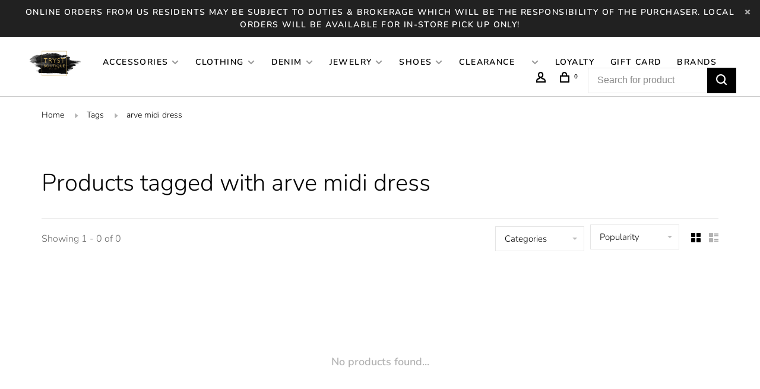

--- FILE ---
content_type: text/html;charset=utf-8
request_url: https://www.trystboutique.ca/tags/arve-midi-dress/
body_size: 10136
content:
<!DOCTYPE html>
<html lang="en">
 <head>
 
  
 <meta charset="utf-8"/>
<!-- [START] 'blocks/head.rain' -->
<!--

  (c) 2008-2026 Lightspeed Netherlands B.V.
  http://www.lightspeedhq.com
  Generated: 23-01-2026 @ 05:31:18

-->
<link rel="canonical" href="https://www.trystboutique.ca/tags/arve-midi-dress/"/>
<link rel="alternate" href="https://www.trystboutique.ca/index.rss" type="application/rss+xml" title="New products"/>
<meta name="robots" content="noodp,noydir"/>
<meta name="google-site-verification" content="Tryst Boutique"/>
<meta name="google-site-verification" content="Saskatoon"/>
<meta name="google-site-verification" content="women&#039;s clothing store"/>
<meta name="google-site-verification" content="business wear"/>
<meta name="google-site-verification" content="casual clothing"/>
<meta name="google-site-verification" content="premium denim"/>
<meta name="google-site-verification" content="denim"/>
<meta name="google-site-verification" content="shoes"/>
<meta name="google-site-verification" content="designer footwear"/>
<meta name="google-site-verification" content="handbags"/>
<meta name="google-site-verification" content="jewelry"/>
<meta property="og:url" content="https://www.trystboutique.ca/tags/arve-midi-dress/?source=facebook"/>
<meta property="og:site_name" content="Tryst Boutique"/>
<meta property="og:title" content="arve midi dress"/>
<meta property="og:description" content="Tryst Boutique is Saskatoon&#039;s leading women&#039;s clothing store. You will find a mix of casual clothing, premium denim, designer footwear, handbags, and jewelry"/>
<script>
 window.dataLayer = window.dataLayer || [];
    function gtag(){dataLayer.push(arguments);}
    gtag(‘js’, new Date());
    gtag(‘config’, ‘G-V00S5FZEEX’);
</script>
<script src="https://www.googletagmanager.com/gtag/js?id=G-V00S5FZEEX"></script>
<!--[if lt IE 9]>
<script src="https://cdn.shoplightspeed.com/assets/html5shiv.js?2025-02-20"></script>
<![endif]-->
<!-- [END] 'blocks/head.rain' -->
  	<meta property="og:image" content="https://cdn.shoplightspeed.com/shops/637120/themes/9682/v/18708/assets/social-media-image.jpg?20200508180743">
  
  
  
  <title>arve midi dress - Tryst Boutique</title>
 <meta name="description" content="Tryst Boutique is Saskatoon&#039;s leading women&#039;s clothing store. You will find a mix of casual clothing, premium denim, designer footwear, handbags, and jewelry" />
 <meta name="keywords" content="arve, midi, dress, Saskatoon, women&#039;s clothing store, business wear, casual clothing, premium denim, denim, shoes, designer footwear, handbags, jewelry, Shop Saskatoon, Shop Saskatchewan" />
 <meta http-equiv="X-UA-Compatible" content="ie=edge">
 <meta name="apple-mobile-web-app-capable" content="yes">
 <meta name="apple-mobile-web-app-status-bar-style" content="black">
 <meta name="viewport" content="width=device-width, initial-scale=1, maximum-scale=1, user-scalable=0"/>
 
  <link rel="shortcut icon" href="https://cdn.shoplightspeed.com/shops/637120/themes/9682/v/18708/assets/favicon.ico?20200508180743" type="image/x-icon" />
 
 <link rel="preconnect" href="https://fonts.bunny.net">
<link href='//fonts.bunny.net/css?family=Nunito:400,400i,300,500,600,700,700i,800,900&display=swap' rel='stylesheet' type='text/css'>
   
 <link rel="preload" as="font" type="font/woff2" crossorigin href="https://cdn.shoplightspeed.com/shops/637120/themes/9682/assets/nucleo-mini.woff2?2026012003014520201228154125"/>
 
 <link rel='preload' as='style' href="https://cdn.shoplightspeed.com/assets/gui-2-0.css?2025-02-20" />
 <link rel="stylesheet" href="https://cdn.shoplightspeed.com/assets/gui-2-0.css?2025-02-20" />
 
 <link rel='preload' as='style' href="https://cdn.shoplightspeed.com/assets/gui-responsive-2-0.css?2025-02-20" /> 
 <link rel="stylesheet" href="https://cdn.shoplightspeed.com/assets/gui-responsive-2-0.css?2025-02-20" /> 
 
 <link rel="preload" as="style" href="https://cdn.shoplightspeed.com/shops/637120/themes/9682/assets/style.css?2026012003014520201228154125">
 <link rel="stylesheet" href="https://cdn.shoplightspeed.com/shops/637120/themes/9682/assets/style.css?2026012003014520201228154125">
 
 <link rel="preload" as="style" href="https://cdn.shoplightspeed.com/shops/637120/themes/9682/assets/settings.css?2026012003014520201228154125">
 <link rel="stylesheet" href="https://cdn.shoplightspeed.com/shops/637120/themes/9682/assets/settings.css?2026012003014520201228154125" />
 
 <link rel="preload" as="style" href="https://cdn.shoplightspeed.com/shops/637120/themes/9682/assets/custom.css?2026012003014520201228154125">
 <link rel="stylesheet" href="https://cdn.shoplightspeed.com/shops/637120/themes/9682/assets/custom.css?2026012003014520201228154125" />
 
 <link rel="preload" as="script" href="//ajax.googleapis.com/ajax/libs/jquery/3.0.0/jquery.min.js">
 <script src="//ajax.googleapis.com/ajax/libs/jquery/3.0.0/jquery.min.js"></script>
 <script>
 	if( !window.jQuery ) document.write('<script src="https://cdn.shoplightspeed.com/shops/637120/themes/9682/assets/jquery-3.0.0.min.js?2026012003014520201228154125"><\/script>');
 </script>
 
 <link rel="preload" as="script" href="//cdn.jsdelivr.net/npm/js-cookie@2/src/js.cookie.min.js">
 <script src="//cdn.jsdelivr.net/npm/js-cookie@2/src/js.cookie.min.js"></script>
 
 <link rel="preload" as="script" href="https://cdn.shoplightspeed.com/assets/gui.js?2025-02-20">
 <script src="https://cdn.shoplightspeed.com/assets/gui.js?2025-02-20"></script>
 
 <link rel="preload" as="script" href="https://cdn.shoplightspeed.com/assets/gui-responsive-2-0.js?2025-02-20">
 <script src="https://cdn.shoplightspeed.com/assets/gui-responsive-2-0.js?2025-02-20"></script>
 
 <link rel="preload" as="script" href="https://cdn.shoplightspeed.com/shops/637120/themes/9682/assets/scripts-min.js?2026012003014520201228154125">
 <script src="https://cdn.shoplightspeed.com/shops/637120/themes/9682/assets/scripts-min.js?2026012003014520201228154125"></script>
 
 <link rel="preconnect" href="https://ajax.googleapis.com">
		<link rel="preconnect" href="https://cdn.webshopapp.com/">
		<link rel="preconnect" href="https://cdn.webshopapp.com/">	
		<link rel="preconnect" href="https://fonts.googleapis.com">
		<link rel="preconnect" href="https://fonts.gstatic.com" crossorigin>
		<link rel="dns-prefetch" href="https://ajax.googleapis.com">
		<link rel="dns-prefetch" href="https://cdn.webshopapp.com/">
		<link rel="dns-prefetch" href="https://cdn.webshopapp.com/">	
		<link rel="dns-prefetch" href="https://fonts.googleapis.com">
		<link rel="dns-prefetch" href="https://fonts.gstatic.com" crossorigin>
 
    
  
  
 </head>
 <body class=" navigation-uppercase site-width-medium product-images-format-portrait title-mode-left product-title-mode-centered grey-images price-per-unit page-arve-midi-dress">
 
  
 <div class="page-content">
 
       
   	
    
     			  			  
  
     
     
 <script>
 var product_image_size = '720x960x1',
 product_image_size_mobile = '332x440x1',
 product_image_thumb = '132x176x1',
 product_in_stock_label = 'In stock',
 product_backorder_label = 'On backorder',
 		product_out_of_stock_label = 'Out of stock',
 product_multiple_variant_label = 'View all product options',
 show_variant_picker = 1,
 display_variant_picker_on = 'all',
 show_newsletter_promo_popup = 0,
 newsletter_promo_delay = '10000',
 newsletter_promo_hide_until = '7',
 notification_bar_hide_until = '',
 		currency_format = 'C$',
   shop_lang = 'en',
 number_format = '0,0.00',
 		shop_url = 'https://www.trystboutique.ca/',
 shop_id = '637120',
 	readmore = 'Read more';
 	search_url = "https://www.trystboutique.ca/search/",
  static_url = 'https://cdn.shoplightspeed.com/shops/637120/',
 search_empty = 'No products found',
 view_all_results = 'View all results',
 	priceStatus = 'enabled',
     mobileDevice = false;
 	</script>
			
 
<div class="mobile-nav-overlay"></div>

	<div class="top-bar top-bar-closeable" style="display: none;">Online orders from US residents may be subject to Duties & Brokerage which will be the responsibility of the purchaser. Local orders will be available for in-store pick up only!<a href="#" class="close-top-bar"><span class="nc-icon-mini ui-2_small-remove"></span></a></div>

<div class="header-wrapper">
<div class="header-sticky-placeholder"></div>

<header class="site-header site-header-lg header-sticky has-search-bar has-mobile-logo">
  <div class="site-header-main-wrapper">
    
    <a href="https://www.trystboutique.ca/" class="logo logo-lg ">
              <img src="https://cdn.shoplightspeed.com/shops/637120/themes/9682/v/779136/assets/logo.png?20230628033224" alt="Tryst Boutique" class="logo-image">
                  	<img src="https://cdn.shoplightspeed.com/shops/637120/themes/9682/v/799746/assets/logo-mobile.png?20230704023941" alt="Tryst Boutique" class="logo-image-mobile">
          </a>

        
          <nav class="main-nav nav-style">
  <ul>

        	
    
                  <li class="menu-item-category-2174593 has-child">
        <a href="https://www.trystboutique.ca/accessories/">Accessories</a>
        <button class="mobile-menu-subopen"><span class="nc-icon-mini arrows-3_small-down"></span></button>                <ul class="">
                                <li class="subsubitem">
              <a class="underline-hover" href="https://www.trystboutique.ca/accessories/belts/" title="Belts">Belts</a>
                                        </li>
                      <li class="subsubitem">
              <a class="underline-hover" href="https://www.trystboutique.ca/accessories/bralettes-underwear/" title="Bralettes &amp; Underwear">Bralettes &amp; Underwear</a>
                                        </li>
                      <li class="subsubitem">
              <a class="underline-hover" href="https://www.trystboutique.ca/accessories/candles/" title="Candles">Candles</a>
                                        </li>
                      <li class="subsubitem">
              <a class="underline-hover" href="https://www.trystboutique.ca/accessories/hair-accessories/" title="Hair Accessories">Hair Accessories</a>
                                        </li>
                      <li class="subsubitem">
              <a class="underline-hover" href="https://www.trystboutique.ca/accessories/handbags-totes/" title="Handbags/Totes">Handbags/Totes</a>
                                        </li>
                      <li class="subsubitem">
              <a class="underline-hover" href="https://www.trystboutique.ca/accessories/hats-felt-straw/" title="Hats/Felt/Straw">Hats/Felt/Straw</a>
                                        </li>
                      <li class="subsubitem">
              <a class="underline-hover" href="https://www.trystboutique.ca/accessories/baseball-hats/" title="Baseball Hats">Baseball Hats</a>
                                        </li>
                      <li class="subsubitem">
              <a class="underline-hover" href="https://www.trystboutique.ca/accessories/lip-balm/" title="Lip Balm">Lip Balm</a>
                                        </li>
                      <li class="subsubitem">
              <a class="underline-hover" href="https://www.trystboutique.ca/accessories/scarves-toques-gloves/" title="Scarves, Toques, Gloves">Scarves, Toques, Gloves</a>
                                        </li>
                      <li class="subsubitem">
              <a class="underline-hover" href="https://www.trystboutique.ca/accessories/skin-care-health-products/" title="Skin Care/Health Products">Skin Care/Health Products</a>
                                        </li>
                      <li class="subsubitem">
              <a class="underline-hover" href="https://www.trystboutique.ca/accessories/slippers-tights-socks/" title="Slippers, Tights &amp; Socks">Slippers, Tights &amp; Socks</a>
                                        </li>
                      <li class="subsubitem">
              <a class="underline-hover" href="https://www.trystboutique.ca/accessories/sunglasses/" title="Sunglasses">Sunglasses</a>
                                        </li>
                      <li class="subsubitem">
              <a class="underline-hover" href="https://www.trystboutique.ca/accessories/tofino-towel-company/" title="Tofino Towel Company">Tofino Towel Company</a>
                                        </li>
                      <li class="subsubitem">
              <a class="underline-hover" href="https://www.trystboutique.ca/accessories/spirits/" title="Spirits">Spirits</a>
                                        </li>
                      <li class="subsubitem">
              <a class="underline-hover" href="https://www.trystboutique.ca/accessories/caramels/" title="Caramels">Caramels</a>
                                        </li>
                  </ul>
              </li>
            <li class="menu-item-category-2174581 has-child">
        <a href="https://www.trystboutique.ca/clothing/">Clothing</a>
        <button class="mobile-menu-subopen"><span class="nc-icon-mini arrows-3_small-down"></span></button>                <ul class="">
                                <li class="subsubitem">
              <a class="underline-hover" href="https://www.trystboutique.ca/clothing/athleisure/" title="Athleisure">Athleisure</a>
                                        </li>
                      <li class="subsubitem">
              <a class="underline-hover" href="https://www.trystboutique.ca/clothing/graphic-tops-sweatshirts-hoodies/" title="Graphic Tops/Sweatshirts/Hoodies">Graphic Tops/Sweatshirts/Hoodies</a>
                                        </li>
                      <li class="subsubitem has-child">
              <a class="underline-hover" href="https://www.trystboutique.ca/clothing/tops/" title="Tops">Tops</a>
              <button class="mobile-menu-subopen"><span class="nc-icon-mini arrows-3_small-down"></span></button>                            <ul class="">
                                  <li class="subsubitem">
                    <a class="underline-hover" href="https://www.trystboutique.ca/clothing/tops/bodysuit/" title="Bodysuit">Bodysuit</a>
                  </li>
                                  <li class="subsubitem">
                    <a class="underline-hover" href="https://www.trystboutique.ca/clothing/tops/tanks/" title="Tanks">Tanks</a>
                  </li>
                                  <li class="subsubitem">
                    <a class="underline-hover" href="https://www.trystboutique.ca/clothing/tops/tops-blouses/" title="Tops/Blouses">Tops/Blouses</a>
                  </li>
                              </ul>
                          </li>
                      <li class="subsubitem has-child">
              <a class="underline-hover" href="https://www.trystboutique.ca/clothing/sweaters-knits/" title="Sweaters &amp; Knits">Sweaters &amp; Knits</a>
              <button class="mobile-menu-subopen"><span class="nc-icon-mini arrows-3_small-down"></span></button>                            <ul class="">
                                  <li class="subsubitem">
                    <a class="underline-hover" href="https://www.trystboutique.ca/clothing/sweaters-knits/cardigans/" title="Cardigans">Cardigans</a>
                  </li>
                                  <li class="subsubitem">
                    <a class="underline-hover" href="https://www.trystboutique.ca/clothing/sweaters-knits/pullovers/" title="Pullovers">Pullovers</a>
                  </li>
                              </ul>
                          </li>
                      <li class="subsubitem has-child">
              <a class="underline-hover" href="https://www.trystboutique.ca/clothing/bottoms/" title="Bottoms">Bottoms</a>
              <button class="mobile-menu-subopen"><span class="nc-icon-mini arrows-3_small-down"></span></button>                            <ul class="">
                                  <li class="subsubitem">
                    <a class="underline-hover" href="https://www.trystboutique.ca/clothing/bottoms/casual-pants/" title="Casual Pants">Casual Pants</a>
                  </li>
                                  <li class="subsubitem">
                    <a class="underline-hover" href="https://www.trystboutique.ca/clothing/bottoms/dress-pants/" title="Dress Pants">Dress Pants</a>
                  </li>
                                  <li class="subsubitem">
                    <a class="underline-hover" href="https://www.trystboutique.ca/clothing/bottoms/leggings/" title="Leggings">Leggings</a>
                  </li>
                                  <li class="subsubitem">
                    <a class="underline-hover" href="https://www.trystboutique.ca/clothing/bottoms/joggers/" title="Joggers">Joggers</a>
                  </li>
                              </ul>
                          </li>
                      <li class="subsubitem">
              <a class="underline-hover" href="https://www.trystboutique.ca/clothing/blazers/" title="Blazers">Blazers</a>
                                        </li>
                      <li class="subsubitem">
              <a class="underline-hover" href="https://www.trystboutique.ca/clothing/dresses/" title="Dresses">Dresses</a>
                                        </li>
                      <li class="subsubitem">
              <a class="underline-hover" href="https://www.trystboutique.ca/clothing/jumpsuits-rompers/" title="Jumpsuits &amp; Rompers">Jumpsuits &amp; Rompers</a>
                                        </li>
                      <li class="subsubitem">
              <a class="underline-hover" href="https://www.trystboutique.ca/clothing/loungewear/" title="Loungewear">Loungewear</a>
                                        </li>
                      <li class="subsubitem">
              <a class="underline-hover" href="https://www.trystboutique.ca/clothing/outerwear/" title="Outerwear">Outerwear</a>
                                        </li>
                      <li class="subsubitem">
              <a class="underline-hover" href="https://www.trystboutique.ca/clothing/shorts-skirts/" title="Shorts &amp; Skirts">Shorts &amp; Skirts</a>
                                        </li>
                      <li class="subsubitem">
              <a class="underline-hover" href="https://www.trystboutique.ca/clothing/vests-waistcoat/" title="Vests/Waistcoat">Vests/Waistcoat</a>
                                        </li>
                  </ul>
              </li>
            <li class="menu-item-category-2174585 has-child">
        <a href="https://www.trystboutique.ca/denim/">Denim</a>
        <button class="mobile-menu-subopen"><span class="nc-icon-mini arrows-3_small-down"></span></button>                <ul class="">
                                <li class="subsubitem">
              <a class="underline-hover" href="https://www.trystboutique.ca/denim/agolde/" title="Agolde">Agolde</a>
                                        </li>
                      <li class="subsubitem">
              <a class="underline-hover" href="https://www.trystboutique.ca/denim/free-people-denim/" title="Free People Denim">Free People Denim</a>
                                        </li>
                      <li class="subsubitem">
              <a class="underline-hover" href="https://www.trystboutique.ca/denim/ag/" title="AG">AG</a>
                                        </li>
                      <li class="subsubitem">
              <a class="underline-hover" href="https://www.trystboutique.ca/denim/citizens-of-humanity/" title="Citizens of Humanity">Citizens of Humanity</a>
                                        </li>
                      <li class="subsubitem">
              <a class="underline-hover" href="https://www.trystboutique.ca/denim/mother/" title="MOTHER">MOTHER</a>
                                        </li>
                      <li class="subsubitem">
              <a class="underline-hover" href="https://www.trystboutique.ca/denim/pistola/" title="Pistola">Pistola</a>
                                        </li>
                      <li class="subsubitem">
              <a class="underline-hover" href="https://www.trystboutique.ca/denim/silver-for-us/" title="Silver &quot;For Us&quot;">Silver &quot;For Us&quot;</a>
                                        </li>
                      <li class="subsubitem">
              <a class="underline-hover" href="https://www.trystboutique.ca/denim/shorts-skirts/" title="Shorts/Skirts">Shorts/Skirts</a>
                                        </li>
                      <li class="subsubitem">
              <a class="underline-hover" href="https://www.trystboutique.ca/denim/kut-from-the-kloth/" title="KUT from the Kloth">KUT from the Kloth</a>
                                        </li>
                  </ul>
              </li>
            <li class="menu-item-category-2174590 has-child">
        <a href="https://www.trystboutique.ca/jewelry/">Jewelry</a>
        <button class="mobile-menu-subopen"><span class="nc-icon-mini arrows-3_small-down"></span></button>                <ul class="">
                                <li class="subsubitem">
              <a class="underline-hover" href="https://www.trystboutique.ca/jewelry/bracelet/" title="Bracelet">Bracelet</a>
                                        </li>
                      <li class="subsubitem">
              <a class="underline-hover" href="https://www.trystboutique.ca/jewelry/cuff/" title="Cuff">Cuff</a>
                                        </li>
                      <li class="subsubitem">
              <a class="underline-hover" href="https://www.trystboutique.ca/jewelry/earrings/" title="Earrings">Earrings</a>
                                        </li>
                      <li class="subsubitem">
              <a class="underline-hover" href="https://www.trystboutique.ca/jewelry/necklace/" title="Necklace">Necklace</a>
                                        </li>
                      <li class="subsubitem">
              <a class="underline-hover" href="https://www.trystboutique.ca/jewelry/ring/" title="Ring">Ring</a>
                                        </li>
                      <li class="subsubitem">
              <a class="underline-hover" href="https://www.trystboutique.ca/jewelry/anklet/" title="Anklet">Anklet</a>
                                        </li>
                      <li class="subsubitem">
              <a class="underline-hover" href="https://www.trystboutique.ca/jewelry/pendant/" title="Pendant">Pendant</a>
                                        </li>
                  </ul>
              </li>
            <li class="menu-item-category-2174611 has-child">
        <a href="https://www.trystboutique.ca/shoes/">Shoes</a>
        <button class="mobile-menu-subopen"><span class="nc-icon-mini arrows-3_small-down"></span></button>                <ul class="">
                                <li class="subsubitem">
              <a class="underline-hover" href="https://www.trystboutique.ca/shoes/boots-booties/" title="Boots/Booties">Boots/Booties</a>
                                        </li>
                      <li class="subsubitem">
              <a class="underline-hover" href="https://www.trystboutique.ca/shoes/flats/" title="Flats">Flats</a>
                                        </li>
                      <li class="subsubitem">
              <a class="underline-hover" href="https://www.trystboutique.ca/shoes/heels/" title="Heels">Heels</a>
                                        </li>
                      <li class="subsubitem">
              <a class="underline-hover" href="https://www.trystboutique.ca/shoes/sandals-flip-flops/" title="Sandals/Flip Flops">Sandals/Flip Flops</a>
                                        </li>
                      <li class="subsubitem">
              <a class="underline-hover" href="https://www.trystboutique.ca/shoes/slides/" title="Slides">Slides</a>
                                        </li>
                      <li class="subsubitem">
              <a class="underline-hover" href="https://www.trystboutique.ca/shoes/sneakers/" title="Sneakers">Sneakers</a>
                                        </li>
                  </ul>
              </li>
            <li class="menu-item-category-2181312">
        <a href="https://www.trystboutique.ca/clearance/">Clearance</a>
                      </li>
            
            	
    
                  <li class="has-child locations-menu-item ">
        <a href=""></a>
        <button class="mobile-menu-subopen"><span class="nc-icon-mini arrows-3_small-down"></span></button>
        <ul class="">
          <li>
            <div class="row">
                                                                                                <div class="col-xs-6 col-md-6">
                                        <img src="data:image/svg+xml;charset=utf-8,%3Csvg xmlns%3D'http%3A%2F%2Fwww.w3.org%2F2000%2Fsvg' viewBox%3D'0 0 760 1139'%2F%3E" data-src="https://cdn.shoplightspeed.com/shops/637120/themes/9682/v/916053/assets/header-cta-2.jpg?20240619195209" alt="" class="lazy-cta" width="760" height="1139">
                    <div>
                      <div class="location-title"></div>
                      <div class="location-subtitle"></div>
                    </div>
                                              
                  </div>
                                                                                          
            </div>
          </li>
        </ul>
      </li>
            
            	
    
            <li class="">
        <a href="https://www.trystboutique.ca/loyalty/" title="Loyalty">
          Loyalty
        </a>
      </li>
            <li class="">
        <a href="https://www.trystboutique.ca/buy-gift-card/" title="Gift Card">
          Gift Card
        </a>
      </li>
      
            	
    
            <li class="brands-menu-item"><a href="https://www.trystboutique.ca/brands/">Brands</a></li>
      
            	
    
      
        

    <li class="menu-item-mobile-only m-t-30">
            <a href="#" title="Account" data-featherlight="#loginModal">Login / Register</a>
          </li>

    
             

  </ul>
</nav>    
    <nav class="secondary-nav nav-style">
      <ul>
        
                
        
        
                     
        
        <li class="menu-item-desktop-only menu-item-account">
                    <a href="#" title="Account" data-featherlight="#loginModal" data-featherlight-variant="featherlight-login"><span class="nc-icon-mini users_single-body"></span></a>
                  </li>

        
        
        <li>
          <a href="#" title="Cart" class="cart-trigger"><span class="nc-icon-mini shopping_bag-20"></span><sup>0</sup></a>
        </li>

                	        		<li class="full-search-secondary">
              <div class="search-header search-header-minimal">
                <form action="https://www.trystboutique.ca/search/" method="get" id="searchForm" class="ajax-enabled">
                  <input type="text" name="q" autocomplete="off" value="" placeholder="Search for product">
                  <a href="#" class="button button-sm" onclick="$('#searchForm').submit()"><span class="nc-icon-mini ui-1_zoom"></span><span class="nc-icon-mini loader_circle-04 spin"></span></a>
                  <div class="search-results"></div>
                </form>
              </div>
        		</li>
        	                
      </ul>
      
                  
      <a class="burger" title="Menu">
        <span></span>
      </a>

    </nav>
  </div>
  
    
</header>
  
</div>
 <div itemscope itemtype="http://schema.org/BreadcrumbList">
	<div itemprop="itemListElement" itemscope itemtype="http://schema.org/ListItem">
 <a itemprop="item" href="https://www.trystboutique.ca/"><span itemprop="name" content="Home"></span></a>
 <meta itemprop="position" content="1" />
 </div>
  	<div itemprop="itemListElement" itemscope itemtype="http://schema.org/ListItem">
 <a itemprop="item" href="https://www.trystboutique.ca/tags/"><span itemprop="name" content="Tags"></span></a>
 <meta itemprop="position" content="2" />
 </div>
  	<div itemprop="itemListElement" itemscope itemtype="http://schema.org/ListItem">
 <a itemprop="item" href="https://www.trystboutique.ca/tags/arve-midi-dress/"><span itemprop="name" content="arve midi dress"></span></a>
 <meta itemprop="position" content="3" />
 </div>
 </div>

 <div class="cart-sidebar-container">
  <div class="cart-sidebar">
    <button class="cart-sidebar-close" aria-label="Close">✕</button>
    <div class="cart-sidebar-title">
      <h5>Cart</h5>
      <p><span class="item-qty"></span> Items</p>
    </div>
    
    <div class="cart-sidebar-body">
        
      <div class="no-cart-products">No products found...</div>
      
    </div>
    
      </div>
</div> <!-- Login Modal -->
<div class="modal-lighbox login-modal" id="loginModal">
  <div class="row">
    <div class="col-sm-12 m-b-30 login-row">
      <h4>Login</h4>
      <p>Log in if you have an account</p>
      <form action="https://www.trystboutique.ca/account/loginPost/?return=https%3A%2F%2Fwww.trystboutique.ca%2Ftags%2Farve-midi-dress%2F" method="post">
        <input type="hidden" name="key" value="5ff02515bff0a6f8583545b3d50d7315" />
        <div class="form-row">
          <input type="text" name="email" autocomplete="on" placeholder="Email address" class="required" />
        </div>
        <div class="form-row">
          <input type="password" name="password" autocomplete="on" placeholder="Password" class="required" />
        </div>
        <div class="">
          <a class="button button-block popup-validation m-b-15" href="javascript:;" title="Login">Login</a>
                  </div>
      </form>
      <p class="m-b-0 m-t-10">Dont have an account? <a href="https://www.trystboutique.ca/account/register/" class="bold underline">Register</a></p>
    </div>
  </div>
  <div class="text-center forgot-password">
    <a class="forgot-pw" href="https://www.trystboutique.ca/account/password/">Forgot your password?</a>
  </div>
</div> 
 <main class="main-content">
  		

<div class="container relative collection-header-hide">
  <div class="product-top-bar">
        <!-- Breadcrumbs -->
    <div class="breadcrumbs">
      <a href="https://www.trystboutique.ca/" title="Home">Home</a>
            <i class="nc-icon-mini arrows-1_small-triangle-right"></i><a href="https://www.trystboutique.ca/tags/">Tags</a>
            <i class="nc-icon-mini arrows-1_small-triangle-right"></i><a class="last" href="https://www.trystboutique.ca/tags/arve-midi-dress/">arve midi dress</a>
          </div>
      </div>
  <!-- Collection Intro -->
  
  <div class="collection-header-wrapper">

    
    <div class="collection-title-content">
      <h1 class="page-title">Products tagged with arve midi dress</h1>
          </div>
  </div>
  
</div>

<div class="container">
  
    
  <div class="collection-products collection-products-top" id="collection-page">
    
        	
    
    		<div class="collection-top">
          <div class="collection-top-wrapper">
            
            <div class="results-info hint-text">Showing 1 - 0 of 0</div>
            
                        <form action="https://www.trystboutique.ca/tags/arve-midi-dress/" method="get" id="filter_form_top_main">
              <input type="hidden" name="mode" value="grid" id="filter_form_mode_side" />
              <input type="hidden" name="limit" value="24" id="filter_form_limit_side" />
              <input type="hidden" name="sort" value="popular" id="filter_form_sort_side" />
              <input type="hidden" name="max" value="5" id="filter_form_max_2_side" />
              <input type="hidden" name="min" value="0" id="filter_form_min_2_side" />
              <div class="sidebar-filters top-bar-filters">
                
                                                
                                                                                
                                                
                                                                
                	                  <select name="category" class="selectric-minimal" onchange="if ( $(this).find(':selected').data('url').length ) { window.location.href = $(this).find(':selected').data('url');}">
                    <option>Categories</option>
                                          <option value="2174593"  data-url="https://www.trystboutique.ca/accessories/">Accessories</option>
                                                                        <option value="2174597"  data-url="https://www.trystboutique.ca/accessories/belts/">- Belts</option>
                                                                            <option value="2174614"  data-url="https://www.trystboutique.ca/accessories/bralettes-underwear/">- Bralettes &amp; Underwear</option>
                                                                            <option value="2174612"  data-url="https://www.trystboutique.ca/accessories/candles/">- Candles</option>
                                                                            <option value="2174613"  data-url="https://www.trystboutique.ca/accessories/hair-accessories/">- Hair Accessories</option>
                                                                            <option value="2174594"  data-url="https://www.trystboutique.ca/accessories/handbags-totes/">- Handbags/Totes</option>
                                                                            <option value="2174595"  data-url="https://www.trystboutique.ca/accessories/hats-felt-straw/">- Hats/Felt/Straw</option>
                                                                            <option value="4390835"  data-url="https://www.trystboutique.ca/accessories/baseball-hats/">- Baseball Hats</option>
                                                                            <option value="2174609"  data-url="https://www.trystboutique.ca/accessories/lip-balm/">- Lip Balm</option>
                                                                            <option value="2174598"  data-url="https://www.trystboutique.ca/accessories/scarves-toques-gloves/">- Scarves, Toques, Gloves</option>
                                                                            <option value="2231508"  data-url="https://www.trystboutique.ca/accessories/skin-care-health-products/">- Skin Care/Health Products</option>
                                                                            <option value="2174617"  data-url="https://www.trystboutique.ca/accessories/slippers-tights-socks/">- Slippers, Tights &amp; Socks</option>
                                                                            <option value="2174602"  data-url="https://www.trystboutique.ca/accessories/sunglasses/">- Sunglasses</option>
                                                                            <option value="2174620"  data-url="https://www.trystboutique.ca/accessories/tofino-towel-company/">- Tofino Towel Company</option>
                                                                            <option value="3336541"  data-url="https://www.trystboutique.ca/accessories/spirits/">- Spirits</option>
                                                                            <option value="4352146"  data-url="https://www.trystboutique.ca/accessories/caramels/">- Caramels</option>
                                                                                                                  <option value="2174581"  data-url="https://www.trystboutique.ca/clothing/">Clothing</option>
                                                                        <option value="4853952"  data-url="https://www.trystboutique.ca/clothing/athleisure/">- Athleisure</option>
                                                                            <option value="3186904"  data-url="https://www.trystboutique.ca/clothing/graphic-tops-sweatshirts-hoodies/">- Graphic Tops/Sweatshirts/Hoodies</option>
                                                                            <option value="2195724"  data-url="https://www.trystboutique.ca/clothing/tops/">- Tops</option>
                                                                                    <option value="2195716"  data-url="https://www.trystboutique.ca/clothing/tops/bodysuit/">-- Bodysuit</option>
                                                          <option value="2195720"  data-url="https://www.trystboutique.ca/clothing/tops/tanks/">-- Tanks</option>
                                                          <option value="4337109"  data-url="https://www.trystboutique.ca/clothing/tops/tops-blouses/">-- Tops/Blouses</option>
                                                                                                        <option value="2195738"  data-url="https://www.trystboutique.ca/clothing/sweaters-knits/">- Sweaters &amp; Knits</option>
                                                                                    <option value="2174596"  data-url="https://www.trystboutique.ca/clothing/sweaters-knits/cardigans/">-- Cardigans</option>
                                                          <option value="2174586"  data-url="https://www.trystboutique.ca/clothing/sweaters-knits/pullovers/">-- Pullovers</option>
                                                                                                        <option value="2195852"  data-url="https://www.trystboutique.ca/clothing/bottoms/">- Bottoms</option>
                                                                                    <option value="2174587"  data-url="https://www.trystboutique.ca/clothing/bottoms/casual-pants/">-- Casual Pants</option>
                                                          <option value="2197670"  data-url="https://www.trystboutique.ca/clothing/bottoms/dress-pants/">-- Dress Pants</option>
                                                          <option value="2195853"  data-url="https://www.trystboutique.ca/clothing/bottoms/leggings/">-- Leggings</option>
                                                          <option value="2174584"  data-url="https://www.trystboutique.ca/clothing/bottoms/joggers/">-- Joggers</option>
                                                                                                        <option value="2383877"  data-url="https://www.trystboutique.ca/clothing/blazers/">- Blazers</option>
                                                                            <option value="2174582"  data-url="https://www.trystboutique.ca/clothing/dresses/">- Dresses</option>
                                                                            <option value="2174599"  data-url="https://www.trystboutique.ca/clothing/jumpsuits-rompers/">- Jumpsuits &amp; Rompers</option>
                                                                            <option value="2174605"  data-url="https://www.trystboutique.ca/clothing/loungewear/">- Loungewear</option>
                                                                            <option value="2174588"  data-url="https://www.trystboutique.ca/clothing/outerwear/">- Outerwear</option>
                                                                            <option value="2174591"  data-url="https://www.trystboutique.ca/clothing/shorts-skirts/">- Shorts &amp; Skirts</option>
                                                                            <option value="4854125"  data-url="https://www.trystboutique.ca/clothing/vests-waistcoat/">- Vests/Waistcoat</option>
                                                                                                                  <option value="2174585"  data-url="https://www.trystboutique.ca/denim/">Denim</option>
                                                                        <option value="4826171"  data-url="https://www.trystboutique.ca/denim/agolde/">- Agolde</option>
                                                                            <option value="4853974"  data-url="https://www.trystboutique.ca/denim/free-people-denim/">- Free People Denim</option>
                                                                            <option value="2174625"  data-url="https://www.trystboutique.ca/denim/ag/">- AG</option>
                                                                            <option value="2174627"  data-url="https://www.trystboutique.ca/denim/citizens-of-humanity/">- Citizens of Humanity</option>
                                                                            <option value="2174628"  data-url="https://www.trystboutique.ca/denim/mother/">- MOTHER</option>
                                                                            <option value="2174629"  data-url="https://www.trystboutique.ca/denim/pistola/">- Pistola</option>
                                                                            <option value="2174630"  data-url="https://www.trystboutique.ca/denim/silver-for-us/">- Silver &quot;For Us&quot;</option>
                                                                            <option value="2174634"  data-url="https://www.trystboutique.ca/denim/shorts-skirts/">- Shorts/Skirts</option>
                                                                            <option value="4826074"  data-url="https://www.trystboutique.ca/denim/kut-from-the-kloth/">- KUT from the Kloth</option>
                                                                                                                  <option value="2174590"  data-url="https://www.trystboutique.ca/jewelry/">Jewelry</option>
                                                                        <option value="2174644"  data-url="https://www.trystboutique.ca/jewelry/bracelet/">- Bracelet</option>
                                                                            <option value="2174645"  data-url="https://www.trystboutique.ca/jewelry/cuff/">- Cuff</option>
                                                                            <option value="2174643"  data-url="https://www.trystboutique.ca/jewelry/earrings/">- Earrings</option>
                                                                            <option value="2174642"  data-url="https://www.trystboutique.ca/jewelry/necklace/">- Necklace</option>
                                                                            <option value="2174646"  data-url="https://www.trystboutique.ca/jewelry/ring/">- Ring</option>
                                                                            <option value="3146280"  data-url="https://www.trystboutique.ca/jewelry/anklet/">- Anklet</option>
                                                                            <option value="4711507"  data-url="https://www.trystboutique.ca/jewelry/pendant/">- Pendant</option>
                                                                                                                  <option value="2174611"  data-url="https://www.trystboutique.ca/shoes/">Shoes</option>
                                                                        <option value="2389194"  data-url="https://www.trystboutique.ca/shoes/boots-booties/">- Boots/Booties</option>
                                                                            <option value="2174638"  data-url="https://www.trystboutique.ca/shoes/flats/">- Flats</option>
                                                                            <option value="2174637"  data-url="https://www.trystboutique.ca/shoes/heels/">- Heels</option>
                                                                            <option value="2174639"  data-url="https://www.trystboutique.ca/shoes/sandals-flip-flops/">- Sandals/Flip Flops</option>
                                                                            <option value="2174640"  data-url="https://www.trystboutique.ca/shoes/slides/">- Slides</option>
                                                                            <option value="2174636"  data-url="https://www.trystboutique.ca/shoes/sneakers/">- Sneakers</option>
                                                                                                                  <option value="2181312"  data-url="https://www.trystboutique.ca/clearance/">Clearance</option>
                                                            </select>
                  
                                                
                                                
                                                
                	
                                                                
                                                
                                                                                
                	                
                                
                 
                

              </div>
            </form>
            
                      
          
            <form action="https://www.trystboutique.ca/tags/arve-midi-dress/" method="get" id="filter_form_top" class="inline">
                            <input type="hidden" name="limit" value="24" id="filter_form_limit_top" />
                            <input type="hidden" name="sort" value="popular" id="filter_form_sort_top" />
              <input type="hidden" name="max" value="5" id="filter_form_max_top" />
              <input type="hidden" name="min" value="0" id="filter_form_min_top" />

              <div class="collection-actions m-r-20 sm-m-r-0">
                <select name="sort" onchange="$('#filter_form_top').submit();" class="selectric-minimal">
                                <option value="popular" selected="selected">Popularity</option>
                                <option value="newest">Newest products</option>
                                <option value="lowest">Lowest price</option>
                                <option value="highest">Highest price</option>
                                <option value="asc">Name ascending</option>
                                <option value="desc">Name descending</option>
                                </select>
                              </div>
            </form>
            
            
            <div class="grid-list">
              <a href="#" class="grid-switcher-item active" data-value="grid">
                <i class="nc-icon-mini ui-2_grid-45"></i>
              </a>
              <a href="#" class="grid-switcher-item" data-value="list">
                <i class="nc-icon-mini nc-icon-mini ui-2_paragraph"></i>
              </a>
            </div>

          </div>
          
    		</div>
    
          
        
    
    <div class="collection-content">

      <!--<div class="filter-open-wrapper">
      <a href="#" class="filter-open">
        <i class="nc-icon-mini ui-3_funnel-39 open-icon"></i>
        <i class="nc-icon-mini ui-1_simple-remove close-icon"></i>
      </a>
      <a href="#" class="filter-open-mobile">
        <i class="nc-icon-mini ui-3_funnel-39 open-icon"></i>
        <i class="nc-icon-mini ui-1_simple-remove close-icon"></i>
      </a>-->

      <!-- Product list -->
      <div class="products-list row">  
          
           
                    <div class="no-products-found col-xs-12">No products found...</div>
           
      </div>

      <div class="collection-sort">
        <form action="https://www.trystboutique.ca/tags/arve-midi-dress/" method="get" id="filter_form_bottom">
          <input type="hidden" name="limit" value="24" id="filter_form_limit_bottom" />
          <input type="hidden" name="sort" value="popular" id="filter_form_sort_bottom" />
          <input type="hidden" name="max" value="5" id="filter_form_max_bottom" />
          <input type="hidden" name="min" value="0" id="filter_form_min_bottom" />

          <div class="row">

            <div class="col-md-12 text-center">
                          </div>

          </div>
        </form>
      </div>

    </div>
  </div>

    
</div>

<script type="text/javascript">
  $(function(){
    $('.grid-switcher-item').on('click', function(e) {
    	e.preventDefault();
      $('#filter_form_mode_side').val($(this).data('value')).parent('form').submit();
    });
    
    $('#collection-page input, #collection-page .collection-sort select').change(function(){
      $(this).closest('form').submit();
    });
    
    $(".collection-filter-price.price-filter-1").slider({
      range: true,
      min: 0,
      max: 5,
      values: [0, 5],
      step: 1,
      slide: function( event, ui){
    $('.price-filter-range .min span').html(ui.values[0]);
    $('.price-filter-range .max span').html(ui.values[1]);
    
    $('#filter_form_min_1_top, #filter_form_min_2_side').val(ui.values[0]);
    $('#filter_form_max_1_top, #filter_form_max_2_side').val(ui.values[1]);
  },
    stop: function(event, ui){
    $(this).closest('form').submit();
  }
    });
  $(".collection-filter-price.price-filter-2").slider({
      range: true,
      min: 0,
      max: 5,
      values: [0, 5],
      step: 1,
      slide: function( event, ui){
    $('.price-filter-range .min span').html(ui.values[0]);
    $('.price-filter-range .max span').html(ui.values[1]);
    
    $('#filter_form_min_1_top, #filter_form_min_2_side').val(ui.values[0]);
    $('#filter_form_max_1_top, #filter_form_max_2_side').val(ui.values[1]);
  },
    stop: function(event, ui){
    $(this).closest('form').submit();
  }
    });
  });
</script>  </main>
			
  <footer><div class="container"><div class="footer-elements-wrapper"><div class="footer-content footer-content-description"><div class="footer-contact-details" itemscope itemtype="http://schema.org/LocalBusiness"><meta itemprop="name" content="Tryst Boutique" /><meta itemprop="image" content="https://cdn.shoplightspeed.com/shops/637120/themes/9682/v/779136/assets/logo.png?20230628033224" /><p itemprop="description">TRYST BOUTIQUE<br>Designer Clothing, Denim, Shoes,<br>Jewelry & Accessories</p><div class="footer-phone"><a href="tel:(306) 242-3343"><span class="hint-text">Phone: </span><span class="bold" itemprop="telephone">(306) 242-3343</span></a></div><div class="footer-email"><a href="/cdn-cgi/l/email-protection#3a4e4843494e1459497a5d575b535614595557"><span class="hint-text">Email: </span><span class="bold" itemprop="email"><span class="__cf_email__" data-cfemail="e296909b9196cc8191a2858f838b8ecc818d8f">[email&#160;protected]</span></span></a></div><div class="footer-address"><span class="hint-text">Address: </span><span class="bold"itemprop="address" >126 - 1844 McOrmond Drive<br>Saskatoon, SK S7S 0A5</span></div></div><div class="footer-menu footer-menu-social"><ul><li><a href="https://www.facebook.com/trystboutique12/" target="_blank" title="Facebook"><span class="nc-icon-mini social_logo-fb-simple"></span></a></li><li><a href="https://www.instagram.com/tryst.boutique" target="_blank" title="Instagram Tryst Boutique"><span class="nc-icon-mini social_logo-instagram"></span></a></li></ul></div></div><div class="footer-menu footer-menu-service"><ul><li><a href="https://www.trystboutique.ca/service/about/" title="About Us">About Us</a></li><li><a href="https://www.trystboutique.ca/service/" title="Contact Us">Contact Us</a></li><li><a href="https://www.trystboutique.ca/service/general-terms-conditions/" title="Terms &amp; Conditions">Terms &amp; Conditions</a></li><li><a href="https://www.trystboutique.ca/service/shipping-returns/" title="Shipping &amp; Returns">Shipping &amp; Returns</a></li><li><a href="https://www.trystboutique.ca/service/disclaimer/" title="Discount Codes and Sale Items">Discount Codes and Sale Items</a></li><li><a href="https://www.trystboutique.ca/sitemap/" title="Sitemap">Sitemap</a></li><li><a href="https://www.trystboutique.ca/service/privacy-policy/" title="Privacy Policy">Privacy Policy</a></li><li><a href="https://www.trystboutique.ca/service/do-not-sell-information/" title="My Account">My Account</a></li></ul></div><div class="footer-content"><p>Be the first to know about new arrivals, sales & promos by submitting your email! You can opt out at any time.</p><form id="formNewsletter" class="newsletter-footer-form" action="https://www.trystboutique.ca/account/newsletter/" method="post"><input type="hidden" name="key" value="5ff02515bff0a6f8583545b3d50d7315" /><div class="form-row m-b-10"><input type="text" name="email" id="formNewsletterEmail" value="" placeholder="Your email address" required></div><div class="form-row"><a href="javascript:;" onclick="$('#formNewsletter').submit(); return false;" title="Submit" class="button button-block">Submit</a></div><p class="validation-note">By signing up, you agree to our Privacy Policy.</p></form></div></div><div class="footer-bottom"><div class="copyright">
        © Copyright 2026 Tryst Boutique
                <span class="powered-by">
        - Powered by
                <a href="http://www.lightspeedhq.com" title="Lightspeed" target="_blank">Lightspeed</a>
                        - Theme by <a href="https://huysmans.me" target="_blank">Huysmans.me </a></span></div></div></div></footer> <!-- [START] 'blocks/body.rain' -->
<script data-cfasync="false" src="/cdn-cgi/scripts/5c5dd728/cloudflare-static/email-decode.min.js"></script><script>
(function () {
  var s = document.createElement('script');
  s.type = 'text/javascript';
  s.async = true;
  s.src = 'https://www.trystboutique.ca/services/stats/pageview.js';
  ( document.getElementsByTagName('head')[0] || document.getElementsByTagName('body')[0] ).appendChild(s);
})();
</script>
  
<!-- Global site tag (gtag.js) - Google Analytics -->
<script async src="https://www.googletagmanager.com/gtag/js?id=G-V00S5FZEEX"></script>
<script>
    window.dataLayer = window.dataLayer || [];
    function gtag(){dataLayer.push(arguments);}

        gtag('consent', 'default', {"ad_storage":"denied","ad_user_data":"denied","ad_personalization":"denied","analytics_storage":"denied","region":["AT","BE","BG","CH","GB","HR","CY","CZ","DK","EE","FI","FR","DE","EL","HU","IE","IT","LV","LT","LU","MT","NL","PL","PT","RO","SK","SI","ES","SE","IS","LI","NO","CA-QC"]});
    
    gtag('js', new Date());
    gtag('config', 'G-V00S5FZEEX', {
        'currency': 'CAD',
                'country': 'CA'
    });

    </script>
  <script>
    !function(f,b,e,v,n,t,s)
    {if(f.fbq)return;n=f.fbq=function(){n.callMethod?
        n.callMethod.apply(n,arguments):n.queue.push(arguments)};
        if(!f._fbq)f._fbq=n;n.push=n;n.loaded=!0;n.version='2.0';
        n.queue=[];t=b.createElement(e);t.async=!0;
        t.src=v;s=b.getElementsByTagName(e)[0];
        s.parentNode.insertBefore(t,s)}(window, document,'script',
        'https://connect.facebook.net/en_US/fbevents.js');
    $(document).ready(function (){
        fbq('init', '4226016194146264');
                fbq('track', 'PageView', []);
            });
</script>
<noscript>
    <img height="1" width="1" style="display:none" src="https://www.facebook.com/tr?id=4226016194146264&ev=PageView&noscript=1"
    /></noscript>
  <script src="https://apps.elfsight.com/p/platform.js" defer></script>
<!--
<script>
$('div.col-md-4.side-list').css("display","none");
$('.col-md-8').css("width","100%");
$('.cf::after').css("clear","none");
$('.col-md-4').css("width","25%");
</script>
-->
<!-- [END] 'blocks/body.rain' -->
 
 </div>
 
                         
  
  <script src="https://cdn.shoplightspeed.com/shops/637120/themes/9682/assets/app.js?2026012003014520201228154125"></script>
 
  
  
 <script>(function(){function c(){var b=a.contentDocument||a.contentWindow.document;if(b){var d=b.createElement('script');d.innerHTML="window.__CF$cv$params={r:'9c24e7726b233191',t:'MTc2OTE0NjI3OC4wMDAwMDA='};var a=document.createElement('script');a.nonce='';a.src='/cdn-cgi/challenge-platform/scripts/jsd/main.js';document.getElementsByTagName('head')[0].appendChild(a);";b.getElementsByTagName('head')[0].appendChild(d)}}if(document.body){var a=document.createElement('iframe');a.height=1;a.width=1;a.style.position='absolute';a.style.top=0;a.style.left=0;a.style.border='none';a.style.visibility='hidden';document.body.appendChild(a);if('loading'!==document.readyState)c();else if(window.addEventListener)document.addEventListener('DOMContentLoaded',c);else{var e=document.onreadystatechange||function(){};document.onreadystatechange=function(b){e(b);'loading'!==document.readyState&&(document.onreadystatechange=e,c())}}}})();</script><script defer src="https://static.cloudflareinsights.com/beacon.min.js/vcd15cbe7772f49c399c6a5babf22c1241717689176015" integrity="sha512-ZpsOmlRQV6y907TI0dKBHq9Md29nnaEIPlkf84rnaERnq6zvWvPUqr2ft8M1aS28oN72PdrCzSjY4U6VaAw1EQ==" data-cf-beacon='{"rayId":"9c24e7726b233191","version":"2025.9.1","serverTiming":{"name":{"cfExtPri":true,"cfEdge":true,"cfOrigin":true,"cfL4":true,"cfSpeedBrain":true,"cfCacheStatus":true}},"token":"8247b6569c994ee1a1084456a4403cc9","b":1}' crossorigin="anonymous"></script>
</body>
</html>

--- FILE ---
content_type: text/javascript;charset=utf-8
request_url: https://www.trystboutique.ca/services/stats/pageview.js
body_size: -413
content:
// SEOshop 23-01-2026 05:31:20

--- FILE ---
content_type: application/javascript; charset=UTF-8
request_url: https://www.trystboutique.ca/cdn-cgi/challenge-platform/scripts/jsd/main.js
body_size: 8190
content:
window._cf_chl_opt={AKGCx8:'b'};~function(F6,fB,fI,fT,fo,fY,fH,ft,F0,F1){F6=g,function(L,l,FW,F5,f,F){for(FW={L:382,l:405,f:511,F:329,M:408,s:372,i:337,D:540,y:477},F5=g,f=L();!![];)try{if(F=-parseInt(F5(FW.L))/1+-parseInt(F5(FW.l))/2*(-parseInt(F5(FW.f))/3)+parseInt(F5(FW.F))/4+-parseInt(F5(FW.M))/5+-parseInt(F5(FW.s))/6*(parseInt(F5(FW.i))/7)+parseInt(F5(FW.D))/8+parseInt(F5(FW.y))/9,l===F)break;else f.push(f.shift())}catch(M){f.push(f.shift())}}(U,212686),fB=this||self,fI=fB[F6(346)],fT=null,fo=fC(),fY=function(pw,pZ,pv,pV,ph,pG,Fr,l,f,F,M){return pw={L:543,l:357,f:527,F:474},pZ={L:538,l:415,f:490,F:532,M:452,s:490,i:552,D:374,y:467,n:388,d:415,P:450,b:374,z:465,e:415,Q:456,a:388,J:418,N:388,A:359,R:523,K:376,k:415,X:521,O:465,W:420},pv={L:351,l:409},pV={L:500,l:381,f:550,F:412,M:409,s:556,i:461,D:521,y:345,n:498,d:457,P:345,b:498,z:457,e:345,Q:498,a:413,J:465,N:481,A:413,R:492,K:519,k:452,X:492,O:319,W:546,B:496,I:465,T:413,G:401,h:492,V:445,S:414,v:465,Z:415,E:452,C:546,o:536,c:465,Y:415,H:364,j:500,m:446,x:541,U0:348,U1:394,U2:381,U3:340,U4:375,U5:446,U6:394,U7:550,U8:427,U9:423,UU:457,Ug:413,UL:452,Ul:397,Uf:401,UF:548,Up:553,UM:413,Us:551,Ui:465,Ur:415,UD:449,Uy:465,Un:504,Uu:451,Ud:321,UP:397,Ub:374,Uz:376},ph={L:475,l:518,f:397},pG={L:475,l:521},Fr=F6,l={'XCEkW':Fr(pw.L),'DPvYM':function(s,i){return i==s},'daPfz':Fr(pw.l),'IKMZS':function(s,i){return s(i)},'RdOpQ':function(s,i){return s|i},'oUfQD':function(s,i){return s(i)},'eBMYf':function(s,i){return s<i},'uSpXt':function(s,i){return s<<i},'NrCvj':function(s,i){return s==i},'GGnrl':function(s,i){return s-i},'HNPAq':function(s,i){return s>i},'xEwIs':function(s,i){return s==i},'ZohGB':function(s,i){return s-i},'CJotH':function(s,i){return s-i},'DWyyW':function(s,i){return i!==s},'ormlu':function(s,i){return s-i},'rXFhq':function(s,i){return s==i},'oepar':function(s,i){return s|i},'fHGQo':function(s,i){return s|i},'LrsIW':function(s,i){return i|s},'nMoHE':function(s,i){return s<<i},'WyHPI':function(s,i){return s&i},'hbHVY':function(s,i){return s(i)},'ykIcU':function(s,i){return s==i},'DgRsT':function(s,i){return s>i},'Elggp':function(s,i){return s&i},'gPJqt':function(s,i){return i==s},'CbJxz':function(s,i){return s==i},'onWhz':function(s,i){return i*s},'AfFts':function(s,i){return s<i},'NTyeI':function(s,i){return i&s},'GnalJ':function(s,i){return s(i)},'ZzBtg':function(s,i){return s==i},'lXgzN':function(s,i){return s(i)},'biiXV':function(s,i){return i!=s},'abaND':function(s,i){return s+i}},f=String[Fr(pw.f)],F={'h':function(s,FD,i,D){return FD=Fr,i={},i[FD(ph.L)]=l[FD(ph.l)],D=i,l[FD(ph.f)](null,s)?'':F.g(s,6,function(y,Fy){return Fy=FD,D[Fy(pG.L)][Fy(pG.l)](y)})},'g':function(s,i,D,Fn,y,P,z,Q,J,N,A,R,K,X,O,W,B,I,T,G,S,Z){if(Fn=Fr,y={},y[Fn(pV.L)]=Fn(pV.l),y[Fn(pV.f)]=Fn(pV.F),P=y,null==s)return'';for(Q={},J={},N='',A=2,R=3,K=2,X=[],O=0,W=0,B=0;B<s[Fn(pV.M)];B+=1)if(l[Fn(pV.s)]!==Fn(pV.i)){if(I=s[Fn(pV.D)](B),Object[Fn(pV.y)][Fn(pV.n)][Fn(pV.d)](Q,I)||(Q[I]=R++,J[I]=!0),T=N+I,Object[Fn(pV.P)][Fn(pV.b)][Fn(pV.z)](Q,T))N=T;else{if(Object[Fn(pV.e)][Fn(pV.Q)][Fn(pV.z)](J,N)){if(256>N[Fn(pV.a)](0)){for(z=0;z<K;O<<=1,i-1==W?(W=0,X[Fn(pV.J)](l[Fn(pV.N)](D,O)),O=0):W++,z++);for(G=N[Fn(pV.A)](0),z=0;8>z;O=l[Fn(pV.R)](O<<1,G&1),W==i-1?(W=0,X[Fn(pV.J)](l[Fn(pV.K)](D,O)),O=0):W++,G>>=1,z++);}else{for(G=1,z=0;l[Fn(pV.k)](z,K);O=l[Fn(pV.X)](l[Fn(pV.O)](O,1),G),l[Fn(pV.W)](W,l[Fn(pV.B)](i,1))?(W=0,X[Fn(pV.I)](D(O)),O=0):W++,G=0,z++);for(G=N[Fn(pV.T)](0),z=0;l[Fn(pV.G)](16,z);O=l[Fn(pV.h)](O<<1.03,G&1.09),l[Fn(pV.V)](W,l[Fn(pV.S)](i,1))?(W=0,X[Fn(pV.v)](D(O)),O=0):W++,G>>=1,z++);}A--,A==0&&(A=Math[Fn(pV.Z)](2,K),K++),delete J[N]}else for(G=Q[N],z=0;l[Fn(pV.E)](z,K);O=l[Fn(pV.O)](O,1)|G&1,l[Fn(pV.C)](W,l[Fn(pV.o)](i,1))?(W=0,X[Fn(pV.c)](D(O)),O=0):W++,G>>=1,z++);N=(A--,0==A&&(A=Math[Fn(pV.Y)](2,K),K++),Q[T]=R++,String(I))}}else{if(!D[Fn(pV.H)])return;y===P[Fn(pV.j)]?(S={},S[Fn(pV.m)]=Fn(pV.x),S[Fn(pV.U0)]=Q.r,S[Fn(pV.U1)]=Fn(pV.U2),K[Fn(pV.U3)][Fn(pV.U4)](S,'*')):(Z={},Z[Fn(pV.U5)]=Fn(pV.x),Z[Fn(pV.U0)]=J.r,Z[Fn(pV.U6)]=P[Fn(pV.U7)],Z[Fn(pV.U8)]=N,O[Fn(pV.U3)][Fn(pV.U4)](Z,'*'))}if(l[Fn(pV.U9)]('',N)){if(Object[Fn(pV.e)][Fn(pV.n)][Fn(pV.UU)](J,N)){if(256>N[Fn(pV.Ug)](0)){for(z=0;l[Fn(pV.UL)](z,K);O<<=1,l[Fn(pV.Ul)](W,i-1)?(W=0,X[Fn(pV.I)](D(O)),O=0):W++,z++);for(G=N[Fn(pV.Ug)](0),z=0;l[Fn(pV.Uf)](8,z);O=O<<1|G&1,W==l[Fn(pV.UF)](i,1)?(W=0,X[Fn(pV.J)](l[Fn(pV.N)](D,O)),O=0):W++,G>>=1,z++);}else{for(G=1,z=0;z<K;O=G|O<<1.33,l[Fn(pV.Up)](W,i-1)?(W=0,X[Fn(pV.I)](D(O)),O=0):W++,G=0,z++);for(G=N[Fn(pV.UM)](0),z=0;16>z;O=l[Fn(pV.Us)](l[Fn(pV.O)](O,1),1&G),W==i-1?(W=0,X[Fn(pV.Ui)](D(O)),O=0):W++,G>>=1,z++);}A--,0==A&&(A=Math[Fn(pV.Ur)](2,K),K++),delete J[N]}else for(G=Q[N],z=0;z<K;O=l[Fn(pV.UD)](O<<1,G&1.52),i-1==W?(W=0,X[Fn(pV.Uy)](D(O)),O=0):W++,G>>=1,z++);A--,0==A&&K++}for(G=2,z=0;z<K;O=l[Fn(pV.Un)](l[Fn(pV.Uu)](O,1),l[Fn(pV.Ud)](G,1)),l[Fn(pV.UP)](W,i-1)?(W=0,X[Fn(pV.c)](l[Fn(pV.Ub)](D,O)),O=0):W++,G>>=1,z++);for(;;)if(O<<=1,l[Fn(pV.Up)](W,i-1)){X[Fn(pV.J)](D(O));break}else W++;return X[Fn(pV.Uz)]('')},'j':function(s,pS,Fu){return pS={L:413},Fu=Fr,l[Fu(pv.L)](null,s)?'':s==''?null:F.i(s[Fu(pv.l)],32768,function(i,Fd){return Fd=Fu,s[Fd(pS.L)](i)})},'i':function(s,i,D,FP,y,P,z,Q,J,N,A,R,K,X,O,W,I,B){for(FP=Fr,y=[],P=4,z=4,Q=3,J=[],R=D(0),K=i,X=1,N=0;l[FP(pZ.L)](3,N);y[N]=N,N+=1);for(O=0,W=Math[FP(pZ.l)](2,2),A=1;A!=W;B=l[FP(pZ.f)](R,K),K>>=1,l[FP(pZ.F)](0,K)&&(K=i,R=D(X++)),O|=(l[FP(pZ.M)](0,B)?1:0)*A,A<<=1);switch(O){case 0:for(O=0,W=Math[FP(pZ.l)](2,8),A=1;A!=W;B=l[FP(pZ.s)](R,K),K>>=1,l[FP(pZ.i)](0,K)&&(K=i,R=l[FP(pZ.D)](D,X++)),O|=l[FP(pZ.y)](l[FP(pZ.n)](0,B)?1:0,A),A<<=1);I=f(O);break;case 1:for(O=0,W=Math[FP(pZ.d)](2,16),A=1;A!=W;B=l[FP(pZ.P)](R,K),K>>=1,0==K&&(K=i,R=l[FP(pZ.b)](D,X++)),O|=(0<B?1:0)*A,A<<=1);I=f(O);break;case 2:return''}for(N=y[3]=I,J[FP(pZ.z)](I);;){if(X>s)return'';for(O=0,W=Math[FP(pZ.e)](2,Q),A=1;W!=A;B=K&R,K>>=1,0==K&&(K=i,R=l[FP(pZ.Q)](D,X++)),O|=(l[FP(pZ.a)](0,B)?1:0)*A,A<<=1);switch(I=O){case 0:for(O=0,W=Math[FP(pZ.d)](2,8),A=1;W!=A;B=K&R,K>>=1,l[FP(pZ.J)](0,K)&&(K=i,R=D(X++)),O|=(l[FP(pZ.N)](0,B)?1:0)*A,A<<=1);y[z++]=l[FP(pZ.A)](f,O),I=z-1,P--;break;case 1:for(O=0,W=Math[FP(pZ.l)](2,16),A=1;l[FP(pZ.R)](A,W);B=K&R,K>>=1,0==K&&(K=i,R=D(X++)),O|=A*(0<B?1:0),A<<=1);y[z++]=f(O),I=z-1,P--;break;case 2:return J[FP(pZ.K)]('')}if(0==P&&(P=Math[FP(pZ.k)](2,Q),Q++),y[I])I=y[I];else if(z===I)I=N+N[FP(pZ.X)](0);else return null;J[FP(pZ.O)](I),y[z++]=l[FP(pZ.W)](N,I[FP(pZ.X)](0)),P--,N=I,0==P&&(P=Math[FP(pZ.d)](2,Q),Q++)}}},M={},M[Fr(pw.F)]=F.h,M}(),fH={},fH[F6(380)]='o',fH[F6(362)]='s',fH[F6(529)]='u',fH[F6(471)]='z',fH[F6(377)]='n',fH[F6(406)]='I',fH[F6(435)]='b',ft=fH,fB[F6(439)]=function(L,F,M,s,M9,M8,M7,Fa,i,y,P,z,Q,J,N){if(M9={L:396,l:366,f:503,F:386,M:392,s:459,i:524,D:524,y:444,n:322,d:344,P:409,b:332,z:331,e:424,Q:396,a:466,J:506,N:434,A:354,R:358,K:354},M8={L:368,l:344,f:409,F:358,M:393},M7={L:520,l:426,f:514,F:345,M:498,s:457,i:465},Fa=F6,i={'yHcso':function(A,R){return R!==A},'EFWbO':function(A,R){return A<R},'HpFiH':function(A,R){return A+R},'hdXRF':function(A,R){return R===A},'aWGPp':function(A,R){return A(R)},'ZtRvY':function(A,R){return R===A},'AfyfX':function(A,R,K){return A(R,K)}},i[Fa(M9.L)](null,F)||F===void 0)return s;for(y=fx(F),L[Fa(M9.l)][Fa(M9.f)]&&(y=y[Fa(M9.F)](L[Fa(M9.l)][Fa(M9.f)](F))),y=L[Fa(M9.M)][Fa(M9.s)]&&L[Fa(M9.i)]?L[Fa(M9.M)][Fa(M9.s)](new L[(Fa(M9.D))](y)):function(A,FJ,R){for(FJ=Fa,A[FJ(M8.L)](),R=0;i[FJ(M8.l)](R,A[FJ(M8.f)]);A[R]===A[i[FJ(M8.F)](R,1)]?A[FJ(M8.M)](R+1,1):R+=1);return A}(y),P='nAsAaAb'.split('A'),P=P[Fa(M9.y)][Fa(M9.n)](P),z=0;i[Fa(M9.d)](z,y[Fa(M9.P)]);z++)if(Fa(M9.b)===Fa(M9.z))return null;else(Q=y[z],J=fm(L,F,Q),i[Fa(M9.e)](P,J))?(N=i[Fa(M9.Q)]('s',J)&&!L[Fa(M9.a)](F[Q]),i[Fa(M9.J)](Fa(M9.N),M+Q)?i[Fa(M9.A)](D,M+Q,J):N||D(i[Fa(M9.R)](M,Q),F[Q])):i[Fa(M9.K)](D,M+Q,J);return s;function D(A,R,FQ,X){if(FQ=g,i[FQ(M7.L)](FQ(M7.l),FQ(M7.f)))Object[FQ(M7.F)][FQ(M7.M)][FQ(M7.s)](s,R)||(s[R]=[]),s[R][FQ(M7.i)](A);else return X={},X.r={},X.e=P,X}},F0=F6(478)[F6(347)](';'),F1=F0[F6(444)][F6(322)](F0),fB[F6(369)]=function(L,l,MF,Mf,FN,F,M,s,i,D){for(MF={L:325,l:409,f:539,F:373,M:409,s:528,i:390,D:465,y:442},Mf={L:515},FN=F6,F={'lXlyk':function(n,P){return n+P},'QckEE':function(n,P){return n===P},'InTsb':function(n,P){return n<P},'GPNQc':function(y,n){return y(n)}},M=Object[FN(MF.L)](l),s=0;s<M[FN(MF.l)];s++)if(i=M[s],F[FN(MF.f)]('f',i)&&(i='N'),L[i]){for(D=0;F[FN(MF.F)](D,l[M[s]][FN(MF.M)]);F[FN(MF.f)](-1,L[i][FN(MF.s)](l[M[s]][D]))&&(F[FN(MF.i)](F1,l[M[s]][D])||L[i][FN(MF.D)]('o.'+l[M[s]][D])),D++);}else L[i]=l[M[s]][FN(MF.y)](function(y,Fq){return Fq=FN,F[Fq(Mf.L)]('o.',y)})},F3();function fm(L,l,F,pm,Fz,M,s,i){M=(pm={L:350,l:462,f:469,F:323,M:361,s:380,i:356,D:526,y:447,n:365,d:433,P:494,b:392,z:317,e:392,Q:502,a:361,J:399,N:425},Fz=F6,{'IFVJs':Fz(pm.L),'oAXNh':function(D,n){return n==D},'uyXkL':function(D,n){return D===n},'XiuwT':Fz(pm.l),'SQLiC':Fz(pm.f),'iKibB':function(D,n){return D===n},'aJgzp':function(D,n){return D==n},'LISWe':function(D,y,n){return D(y,n)}});try{s=l[F]}catch(D){return'i'}if(M[Fz(pm.F)](null,s))return M[Fz(pm.M)](void 0,s)?'u':'x';if(Fz(pm.s)==typeof s){if(M[Fz(pm.i)]!==Fz(pm.l))f(M[Fz(pm.D)],F.e);else try{if(M[Fz(pm.F)](Fz(pm.y),typeof s[Fz(pm.n)]))return M[Fz(pm.d)]===Fz(pm.P)?void 0:(s[Fz(pm.n)](function(){}),'p')}catch(P){}}return L[Fz(pm.b)][Fz(pm.z)](s)?'a':s===L[Fz(pm.e)]?'D':M[Fz(pm.Q)](!0,s)?'T':M[Fz(pm.a)](!1,s)?'F':(i=typeof s,M[Fz(pm.J)](Fz(pm.y),i)?M[Fz(pm.N)](fj,L,s)?'N':'f':ft[i]||'?')}function U(MK){return MK='LrsIW,timeout,ZtRvY,location,toString,/invisible/jsd,loading,2937OtVoHK,KOTXW,onload,WhSDs,lXlyk,contentDocument,xpiYX,XCEkW,oUfQD,yHcso,charAt,Trwvb,biiXV,Set,fIARS,IFVJs,fromCharCode,indexOf,undefined,XOQwk,RVKFy,gPJqt,AdeF3,randomUUID,JBxy9,CJotH,ZByzM,DgRsT,QckEE,2271744MTKDeQ,cloudflare-invisible,floor,rdm0PYlfFjSqhVXN8R+Ax6B7W9b2kJ$1t5pcgGCQaEDv4M3HZeo-LiunwyzOTKsUI,guXdP,GaaCc,NrCvj,href,ormlu,GGceZ,UFVMc,oepar,CbJxz,rXFhq,aUjz8,nDozv,daPfz,nifQO,qObap,vlhSS,isArray,6|1|4|7|3|2|5|9|0|8|10,uSpXt,omaqf,WyHPI,bind,oAXNh,CnwA5,keys,TYlZ6,[native code],removeChild,463576gZslZH,chctx,rdfBi,qJkLX,SSTpq3,XryIm,send,JYROa,31353DjfNpj,YRpqc,appendChild,parent,stringify,IJhgb,SlhXl,EFWbO,prototype,document,split,sid,onerror,error on cf_chl_props,ykIcU,createElement,pkLOA2,AfyfX,4|1|3|0|2,XiuwT,ININm,HpFiH,lXgzN,onreadystatechange,uyXkL,string,open,api,catch,Object,http-code:,sort,rxvNi8,MXEqE,DOMContentLoaded,498ziWxBa,InTsb,hbHVY,postMessage,join,number,display: none,BOYTD,object,success,386536rkMuYt,iframe,ESEmJ,KmuyO,concat,DkDxE,AfFts,zrSfU,GPNQc,xhr-error,Array,splice,event,yZooG,hdXRF,DPvYM,trEEO,aJgzp,Criqx,HNPAq,OjJpF,_cf_chl_opt,MAkcY,632ViQbkV,bigint,/jsd/oneshot/d251aa49a8a3/0.540726714143848:1769142108:30oWb6-N46eIkanayiXEF_RkRA-EswJsMSjTy6pQ8ug/,1075030TCxdYK,length,XWOQT,XMLHttpRequest,error,charCodeAt,ZohGB,pow,AKGCx8,/cdn-cgi/challenge-platform/h/,ZzBtg,ontimeout,abaND,CVleE,vTCeU,DWyyW,aWGPp,LISWe,biWiL,detail,errorInfoObject,__CF$cv$params,upWGW,BCCOw,tabIndex,SQLiC,d.cookie,boolean,body,POST,navigator,pRIb1,LRmiB4,Wfjpm,map,qPPkr,includes,xEwIs,source,function,style,fHGQo,NTyeI,nMoHE,eBMYf,Mtsfu,clientInformation,ibgyt,GnalJ,call,Ajolx,from,getPrototypeOf,bVkCH,nNzVE,GvrbT,/b/ov1/0.540726714143848:1769142108:30oWb6-N46eIkanayiXEF_RkRA-EswJsMSjTy6pQ8ug/,push,isNaN,onWhz,SIKpM,seFPc,contentWindow,symbol,GKbTA,dpVKP,TxiphhNPVEb,Qoolz,BTSaS,4290831JcjrJK,_cf_chl_opt;JJgc4;PJAn2;kJOnV9;IWJi4;OHeaY1;DqMg0;FKmRv9;LpvFx1;cAdz2;PqBHf2;nFZCC5;ddwW5;pRIb1;rxvNi8;RrrrA2;erHi9,elsHS,addEventListener,IKMZS,ueQhM,Function,DAWpq,SxFZE,readyState,SQVJu,status,FNDxl,Elggp,random,RdOpQ,TVAeH,kDcGp,now,GGnrl,log,hasOwnProperty,PnIcg,qCSvM,jsd,iKibB,getOwnPropertyNames'.split(','),U=function(){return MK},U()}function fZ(FY,FL,L,l){return FY={L:429,l:542,f:320},FL=F6,L={'omaqf':function(f,F){return f(F)}},l=fB[FL(FY.L)],Math[FL(FY.l)](+L[FL(FY.f)](atob,l.t))}function fw(Fj,Fl,L,l,f,F){return Fj={L:404,l:542,f:370,F:495},Fl=F6,L={'MAkcY':function(M){return M()},'MXEqE':function(M,s){return M/s}},l=3600,f=L[Fl(Fj.L)](fZ),F=Math[Fl(Fj.l)](L[Fl(Fj.f)](Date[Fl(Fj.F)](),1e3)),F-f>l?![]:!![]}function fx(L,px,Fe,l){for(px={L:386,l:325,f:460},Fe=F6,l=[];L!==null;l=l[Fe(px.L)](Object[Fe(px.l)](L)),L=Object[Fe(px.f)](L));return l}function fE(L,l,p5,p4,p3,p2,Ff,f,F,M,s){p5={L:417,l:429,f:497,F:403,M:411,s:363,i:437,D:443,y:453,n:403,d:416,P:407,b:364,z:505,e:419,Q:513,a:349,J:507,N:547,A:458,R:335,K:474,k:341},p4={L:391},p3={L:488,l:488,f:431,F:381,M:479,s:367,i:488},p2={L:505},Ff=F6,f={'BCCOw':function(i,D){return i(D)},'elsHS':function(i,D){return i+D},'qPPkr':function(i,D){return i+D},'Mtsfu':Ff(p5.L),'Ajolx':function(i){return i()}},F=fB[Ff(p5.l)],console[Ff(p5.f)](fB[Ff(p5.F)]),M=new fB[(Ff(p5.M))](),M[Ff(p5.s)](Ff(p5.i),f[Ff(p5.D)](f[Ff(p5.y)]+fB[Ff(p5.n)][Ff(p5.d)]+Ff(p5.P),F.r)),F[Ff(p5.b)]&&(M[Ff(p5.z)]=5e3,M[Ff(p5.e)]=function(FF){FF=Ff,l(FF(p2.L))}),M[Ff(p5.Q)]=function(Fp){Fp=Ff,M[Fp(p3.L)]>=200&&M[Fp(p3.l)]<300?f[Fp(p3.f)](l,Fp(p3.F)):l(f[Fp(p3.M)](Fp(p3.s),M[Fp(p3.i)]))},M[Ff(p5.a)]=function(FM){FM=Ff,l(FM(p4.L))},s={'t':fZ(),'lhr':fI[Ff(p5.J)]&&fI[Ff(p5.J)][Ff(p5.N)]?fI[Ff(p5.J)][Ff(p5.N)]:'','api':F[Ff(p5.b)]?!![]:![],'c':f[Ff(p5.A)](fV),'payload':L},M[Ff(p5.R)](fY[Ff(p5.K)](JSON[Ff(p5.k)](s)))}function fG(L,FV,Fh,F7,l,f){FV={L:447,l:389,f:489,F:350},Fh={L:473,l:402,f:531},F7=F6,l={'dpVKP':function(F,M){return M===F},'OjJpF':F7(FV.L),'RVKFy':function(F){return F()},'zrSfU':function(F){return F()},'FNDxl':function(F,M,s){return F(M,s)}},f=l[F7(FV.l)](F2),fE(f.r,function(F,F8){F8=F7,l[F8(Fh.L)](typeof L,l[F8(Fh.l)])&&L(F),l[F8(Fh.f)](fS)}),f.e&&l[F7(FV.f)](fc,F7(FV.F),f.e)}function fh(Fv,F9,l,f,F,M){return Fv={L:555,l:429,f:377,F:555},F9=F6,l={},l[F9(Fv.L)]=function(s,i){return s<i},f=l,F=fB[F9(Fv.l)],!F?null:(M=F.i,typeof M!==F9(Fv.f)||f[F9(Fv.F)](M,30))?null:M}function fj(l,f,pC,Fb,F,M){return pC={L:468,l:483,f:345,F:508,M:457,s:528,i:327},Fb=F6,F={},F[Fb(pC.L)]=function(s,i){return s instanceof i},M=F,M[Fb(pC.L)](f,l[Fb(pC.l)])&&0<l[Fb(pC.l)][Fb(pC.f)][Fb(pC.F)][Fb(pC.M)](f)[Fb(pC.s)](Fb(pC.i))}function fS(FC,FU,l,f,F){if(FC={L:421},FU=F6,l={},l[FU(FC.L)]=function(M,s){return M*s},f=l,F=fh(),F===null)return;fT=(fT&&clearTimeout(fT),setTimeout(function(){fG()},f[FU(FC.L)](F,1e3)))}function g(L,l,f,F){return L=L-315,f=U(),F=f[L],F}function fC(p6,Fs){return p6={L:534},Fs=F6,crypto&&crypto[Fs(p6.L)]?crypto[Fs(p6.L)]():''}function fc(F,M,pU,Fi,s,i,D,y,n,d,P,b,z){if(pU={L:417,l:509,f:537,F:533,M:326,s:429,i:316,D:544,y:403,n:416,d:464,P:463,b:411,z:363,e:437,Q:505,a:419,J:324,N:403,A:333,R:440,K:403,k:353,X:554,O:535,W:428,B:330,I:446,T:501,G:335,h:474},Fi=F6,s={'ZByzM':function(Q,a){return Q(a)},'vlhSS':function(Q,a){return Q+a},'guXdP':Fi(pU.L),'GvrbT':Fi(pU.l)},!s[Fi(pU.f)](fv,0))return![];D=(i={},i[Fi(pU.F)]=F,i[Fi(pU.M)]=M,i);try{y=fB[Fi(pU.s)],n=s[Fi(pU.i)](s[Fi(pU.D)]+fB[Fi(pU.y)][Fi(pU.n)],Fi(pU.d))+y.r+s[Fi(pU.P)],d=new fB[(Fi(pU.b))](),d[Fi(pU.z)](Fi(pU.e),n),d[Fi(pU.Q)]=2500,d[Fi(pU.a)]=function(){},P={},P[Fi(pU.J)]=fB[Fi(pU.N)][Fi(pU.J)],P[Fi(pU.A)]=fB[Fi(pU.y)][Fi(pU.A)],P[Fi(pU.R)]=fB[Fi(pU.K)][Fi(pU.R)],P[Fi(pU.k)]=fB[Fi(pU.y)][Fi(pU.X)],P[Fi(pU.O)]=fo,b=P,z={},z[Fi(pU.W)]=D,z[Fi(pU.B)]=b,z[Fi(pU.I)]=Fi(pU.T),d[Fi(pU.G)](fY[Fi(pU.h)](z))}catch(Q){}}function F2(MM,FA,f,F,M,s,i,D){f=(MM={L:516,l:352,f:383,F:448,M:378,s:432,i:436,D:339,y:470,n:455,d:454,P:438,b:422,z:436,e:328},FA=F6,{'ibgyt':function(y,n,d,P,b){return y(n,d,P,b)},'vTCeU':FA(MM.L)});try{return F=fI[FA(MM.l)](FA(MM.f)),F[FA(MM.F)]=FA(MM.M),F[FA(MM.s)]='-1',fI[FA(MM.i)][FA(MM.D)](F),M=F[FA(MM.y)],s={},s=f[FA(MM.n)](pRIb1,M,M,'',s),s=pRIb1(M,M[FA(MM.d)]||M[FA(MM.P)],'n.',s),s=pRIb1(M,F[f[FA(MM.b)]],'d.',s),fI[FA(MM.z)][FA(MM.e)](F),i={},i.r=s,i.e=null,i}catch(y){return D={},D.r={},D.e=y,D}}function F3(MJ,Ma,Me,FR,L,l,f,F,D,y,n,d,P,b,z,M){if(MJ={L:384,l:472,f:383,F:438,M:510,s:441,i:371,D:530,y:429,n:486,d:342,P:485,b:387,z:517,e:480,Q:430,a:522,J:530,N:318,A:347,R:525,K:516,k:448,X:378,O:470,W:432,B:352,I:385,T:436,G:339,h:328,V:454,S:484,v:360,Z:360},Ma={L:338,l:486,f:342,F:360},Me={L:336,l:384,f:493,F:486,M:510,s:360,i:379,D:549,y:476,n:360,d:487,P:545,b:355,z:347,e:377,Q:429},FR=F6,L={'JYROa':FR(MJ.L),'BOYTD':function(s,i){return s===i},'SQVJu':FR(MJ.l),'xpiYX':function(s,i,D){return s(i,D)},'fIARS':function(s,i,D,y,n){return s(i,D,y,n)},'KmuyO':FR(MJ.f),'DAWpq':FR(MJ.F),'YRpqc':function(s,i){return i!==s},'IJhgb':FR(MJ.M),'SxFZE':FR(MJ.s),'DkDxE':function(s){return s()},'upWGW':FR(MJ.i),'Trwvb':FR(MJ.D)},l=fB[FR(MJ.y)],!l)return;if(!fw())return;if(f=![],F=function(FK,s,Mb,y,n,d,P,b){if(FK=FR,s={'TVAeH':function(i){return i()}},L[FK(Me.L)]!==FK(Me.l))s[FK(Me.f)](s),i[FK(Me.F)]!==FK(Me.M)&&(d[FK(Me.s)]=P,b());else if(!f){if(L[FK(Me.i)](FK(Me.D),FK(Me.y)))Mb={L:343,l:486,f:510,F:360,M:395},y={'SlhXl':function(P,b){return P!==b},'yZooG':function(P){return P()}},n=s[FK(Me.n)]||function(){},i[FK(Me.n)]=function(Fk){Fk=FK,n(),y[Fk(Mb.L)](n[Fk(Mb.l)],Fk(Mb.f))&&(z[Fk(Mb.F)]=n,y[Fk(Mb.M)](e))};else{if(f=!![],!fw()){if(L[FK(Me.d)]===FK(Me.P)){for(n=FK(Me.b)[FK(Me.z)]('|'),d=0;!![];){switch(n[d++]){case'0':if(typeof P!==FK(Me.e)||P<30)return null;continue;case'1':if(!b)return null;continue;case'2':return P;case'3':P=b.i;continue;case'4':b=l[FK(Me.Q)];continue}break}}else return}fG(function(n){F4(l,n)})}}},fI[FR(MJ.n)]!==L[FR(MJ.d)])FR(MJ.s)===L[FR(MJ.P)]?L[FR(MJ.b)](F):L[FR(MJ.z)](F,M,s);else if(fB[FR(MJ.e)])fI[FR(MJ.e)](L[FR(MJ.Q)],F);else if(L[FR(MJ.a)]!==FR(MJ.J))try{for(D=FR(MJ.N)[FR(MJ.A)]('|'),y=0;!![];){switch(D[y++]){case'0':n=L[FR(MJ.R)](a,d,P[FR(MJ.K)],'d.',n);continue;case'1':P[FR(MJ.k)]=FR(MJ.X);continue;case'2':n={};continue;case'3':d=P[FR(MJ.O)];continue;case'4':P[FR(MJ.W)]='-1';continue;case'5':n=e(d,d,'',n);continue;case'6':P=b[FR(MJ.B)](L[FR(MJ.I)]);continue;case'7':z[FR(MJ.T)][FR(MJ.G)](P);continue;case'8':J[FR(MJ.T)][FR(MJ.h)](P);continue;case'9':n=Q(d,d[FR(MJ.V)]||d[L[FR(MJ.S)]],'n.',n);continue;case'10':return b={},b.r=n,b.e=null,b}break}}catch(e){return z={},z.r={},z.e=e,z}else M=fI[FR(MJ.v)]||function(){},fI[FR(MJ.Z)]=function(FX){FX=FR,M(),L[FX(Ma.L)](fI[FX(Ma.l)],L[FX(Ma.f)])&&(fI[FX(Ma.F)]=M,F())}}function fV(){return fh()!==null}function fv(L,Fo,Fg){return Fo={L:491},Fg=F6,Math[Fg(Fo.L)]()<L}function F4(f,F,MR,FO,M,s,i){if(MR={L:398,l:541,f:381,F:512,M:364,s:400,i:499,D:334,y:446,n:482,d:348,P:394,b:315,z:340,e:375,Q:334,a:557,J:410,N:365,A:446,R:394,K:412,k:427,X:375},FO=F6,M={'PnIcg':function(D){return D()},'Criqx':FO(MR.L),'XryIm':function(D,n){return n===D},'ueQhM':FO(MR.l),'qObap':FO(MR.f),'XWOQT':FO(MR.F)},!f[FO(MR.M)])return M[FO(MR.s)]!==FO(MR.L)?M[FO(MR.i)](i)!==null:void 0;if(M[FO(MR.D)](F,FO(MR.f)))s={},s[FO(MR.y)]=M[FO(MR.n)],s[FO(MR.d)]=f.r,s[FO(MR.P)]=M[FO(MR.b)],fB[FO(MR.z)][FO(MR.e)](s,'*');else if(M[FO(MR.Q)](FO(MR.a),M[FO(MR.J)]))return i[FO(MR.N)](function(){}),'p';else i={},i[FO(MR.A)]=M[FO(MR.n)],i[FO(MR.d)]=f.r,i[FO(MR.R)]=FO(MR.K),i[FO(MR.k)]=F,fB[FO(MR.z)][FO(MR.X)](i,'*')}}()